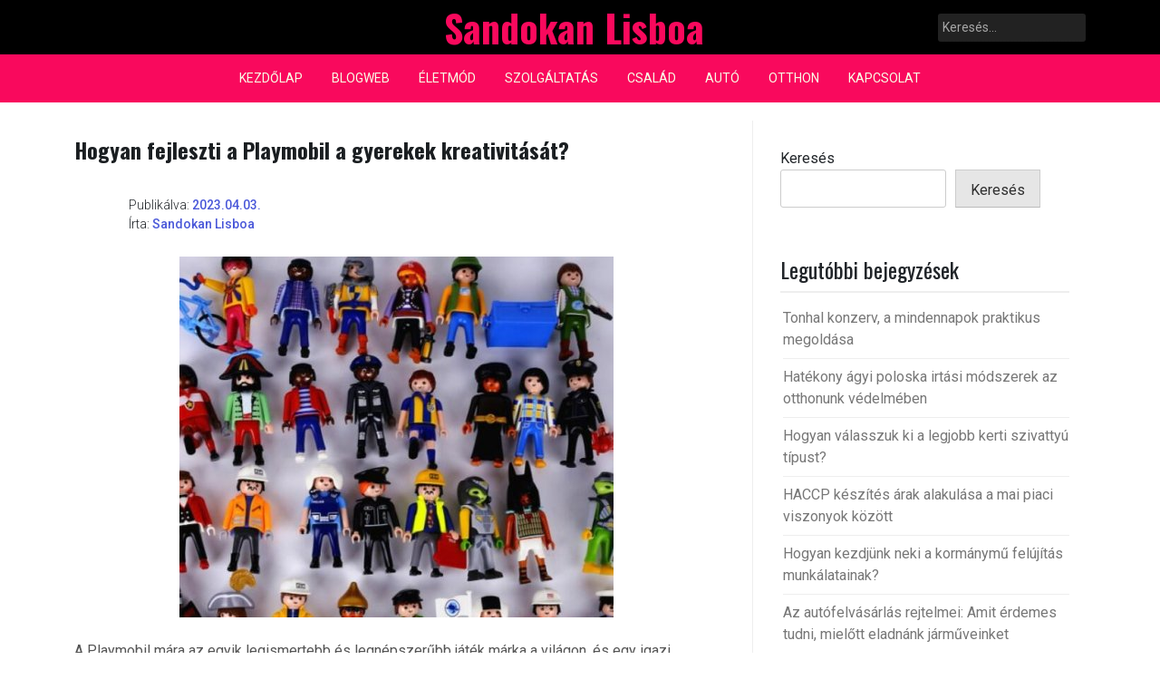

--- FILE ---
content_type: text/html; charset=UTF-8
request_url: https://sandokanlisboa.hu/hogyan-fejleszti-a-playmobil-a-gyerekek-kreativitasat
body_size: 12454
content:
<!doctype html>
<html lang="hu">
<head>
	<meta charset="UTF-8">
	<meta name="viewport" content="width=device-width, initial-scale=1">
	<link rel="profile" href="https://gmpg.org/xfn/11">

	<meta name='robots' content='index, follow, max-image-preview:large, max-snippet:-1, max-video-preview:-1' />

	<!-- This site is optimized with the Yoast SEO plugin v24.9 - https://yoast.com/wordpress/plugins/seo/ -->
	<title>Hogyan fejleszti a Playmobil a gyerekek kreativitását? - Sandokan Lisboa</title>
	<link rel="canonical" href="https://sandokanlisboa.hu/hogyan-fejleszti-a-playmobil-a-gyerekek-kreativitasat" />
	<meta property="og:locale" content="hu_HU" />
	<meta property="og:type" content="article" />
	<meta property="og:title" content="Hogyan fejleszti a Playmobil a gyerekek kreativitását? - Sandokan Lisboa" />
	<meta property="og:description" content="A Playmobil mára az egyik legismertebb és legnépszerűbb játék márka a világon, és egy igazi klasszikusnak számít, amely generációkon keresztül szórakoztatja a gyerekeket. A Playmobil játékok különlegessége, hogy egy egész...." />
	<meta property="og:url" content="https://sandokanlisboa.hu/hogyan-fejleszti-a-playmobil-a-gyerekek-kreativitasat" />
	<meta property="og:site_name" content="Sandokan Lisboa" />
	<meta property="article:published_time" content="2023-04-03T15:04:02+00:00" />
	<meta property="article:modified_time" content="2023-04-03T15:04:04+00:00" />
	<meta property="og:image" content="https://sandokanlisboa.hu/wp-content/uploads/2023/04/hogyan-fejleszti-a-playmobil-a-gyerekek-kreativitasat.jpg" />
	<meta property="og:image:width" content="479" />
	<meta property="og:image:height" content="398" />
	<meta property="og:image:type" content="image/jpeg" />
	<meta name="author" content="Sandokan Lisboa" />
	<meta name="twitter:card" content="summary_large_image" />
	<meta name="twitter:label1" content="Szerző:" />
	<meta name="twitter:data1" content="Sandokan Lisboa" />
	<meta name="twitter:label2" content="Becsült olvasási idő" />
	<meta name="twitter:data2" content="2 perc" />
	<script type="application/ld+json" class="yoast-schema-graph">{"@context":"https://schema.org","@graph":[{"@type":"WebPage","@id":"https://sandokanlisboa.hu/hogyan-fejleszti-a-playmobil-a-gyerekek-kreativitasat","url":"https://sandokanlisboa.hu/hogyan-fejleszti-a-playmobil-a-gyerekek-kreativitasat","name":"Hogyan fejleszti a Playmobil a gyerekek kreativitását? - Sandokan Lisboa","isPartOf":{"@id":"https://sandokanlisboa.hu/#website"},"primaryImageOfPage":{"@id":"https://sandokanlisboa.hu/hogyan-fejleszti-a-playmobil-a-gyerekek-kreativitasat#primaryimage"},"image":{"@id":"https://sandokanlisboa.hu/hogyan-fejleszti-a-playmobil-a-gyerekek-kreativitasat#primaryimage"},"thumbnailUrl":"https://sandokanlisboa.hu/wp-content/uploads/2023/04/hogyan-fejleszti-a-playmobil-a-gyerekek-kreativitasat.jpg","datePublished":"2023-04-03T15:04:02+00:00","dateModified":"2023-04-03T15:04:04+00:00","author":{"@id":"https://sandokanlisboa.hu/#/schema/person/1840693f46fe5728016d4c916d386c48"},"breadcrumb":{"@id":"https://sandokanlisboa.hu/hogyan-fejleszti-a-playmobil-a-gyerekek-kreativitasat#breadcrumb"},"inLanguage":"hu","potentialAction":[{"@type":"ReadAction","target":["https://sandokanlisboa.hu/hogyan-fejleszti-a-playmobil-a-gyerekek-kreativitasat"]}]},{"@type":"ImageObject","inLanguage":"hu","@id":"https://sandokanlisboa.hu/hogyan-fejleszti-a-playmobil-a-gyerekek-kreativitasat#primaryimage","url":"https://sandokanlisboa.hu/wp-content/uploads/2023/04/hogyan-fejleszti-a-playmobil-a-gyerekek-kreativitasat.jpg","contentUrl":"https://sandokanlisboa.hu/wp-content/uploads/2023/04/hogyan-fejleszti-a-playmobil-a-gyerekek-kreativitasat.jpg","width":479,"height":398,"caption":"Hogyan fejleszti a Playmobil a gyerekek kreativitását?"},{"@type":"BreadcrumbList","@id":"https://sandokanlisboa.hu/hogyan-fejleszti-a-playmobil-a-gyerekek-kreativitasat#breadcrumb","itemListElement":[{"@type":"ListItem","position":1,"name":"Kezdőlap","item":"https://sandokanlisboa.hu/"},{"@type":"ListItem","position":2,"name":"Hogyan fejleszti a Playmobil a gyerekek kreativitását?"}]},{"@type":"WebSite","@id":"https://sandokanlisboa.hu/#website","url":"https://sandokanlisboa.hu/","name":"Sandokan Lisboa","description":"Úttörő webes megoldások","potentialAction":[{"@type":"SearchAction","target":{"@type":"EntryPoint","urlTemplate":"https://sandokanlisboa.hu/?s={search_term_string}"},"query-input":{"@type":"PropertyValueSpecification","valueRequired":true,"valueName":"search_term_string"}}],"inLanguage":"hu"},{"@type":"Person","@id":"https://sandokanlisboa.hu/#/schema/person/1840693f46fe5728016d4c916d386c48","name":"Sandokan Lisboa","sameAs":["https://sandokanlisboa.hu"],"url":"https://sandokanlisboa.hu/author/sandokanlisboa"}]}</script>
	<!-- / Yoast SEO plugin. -->


<link rel='dns-prefetch' href='//fonts.googleapis.com' />
<link rel="alternate" type="application/rss+xml" title="Sandokan Lisboa &raquo; hírcsatorna" href="https://sandokanlisboa.hu/feed" />
<link rel="alternate" type="application/rss+xml" title="Sandokan Lisboa &raquo; hozzászólás hírcsatorna" href="https://sandokanlisboa.hu/comments/feed" />
<link rel="alternate" title="oEmbed (JSON)" type="application/json+oembed" href="https://sandokanlisboa.hu/wp-json/oembed/1.0/embed?url=https%3A%2F%2Fsandokanlisboa.hu%2Fhogyan-fejleszti-a-playmobil-a-gyerekek-kreativitasat" />
<link rel="alternate" title="oEmbed (XML)" type="text/xml+oembed" href="https://sandokanlisboa.hu/wp-json/oembed/1.0/embed?url=https%3A%2F%2Fsandokanlisboa.hu%2Fhogyan-fejleszti-a-playmobil-a-gyerekek-kreativitasat&#038;format=xml" />
<style id='wp-img-auto-sizes-contain-inline-css'>
img:is([sizes=auto i],[sizes^="auto," i]){contain-intrinsic-size:3000px 1500px}
/*# sourceURL=wp-img-auto-sizes-contain-inline-css */
</style>
<style id='wp-emoji-styles-inline-css'>

	img.wp-smiley, img.emoji {
		display: inline !important;
		border: none !important;
		box-shadow: none !important;
		height: 1em !important;
		width: 1em !important;
		margin: 0 0.07em !important;
		vertical-align: -0.1em !important;
		background: none !important;
		padding: 0 !important;
	}
/*# sourceURL=wp-emoji-styles-inline-css */
</style>
<style id='wp-block-library-inline-css'>
:root{--wp-block-synced-color:#7a00df;--wp-block-synced-color--rgb:122,0,223;--wp-bound-block-color:var(--wp-block-synced-color);--wp-editor-canvas-background:#ddd;--wp-admin-theme-color:#007cba;--wp-admin-theme-color--rgb:0,124,186;--wp-admin-theme-color-darker-10:#006ba1;--wp-admin-theme-color-darker-10--rgb:0,107,160.5;--wp-admin-theme-color-darker-20:#005a87;--wp-admin-theme-color-darker-20--rgb:0,90,135;--wp-admin-border-width-focus:2px}@media (min-resolution:192dpi){:root{--wp-admin-border-width-focus:1.5px}}.wp-element-button{cursor:pointer}:root .has-very-light-gray-background-color{background-color:#eee}:root .has-very-dark-gray-background-color{background-color:#313131}:root .has-very-light-gray-color{color:#eee}:root .has-very-dark-gray-color{color:#313131}:root .has-vivid-green-cyan-to-vivid-cyan-blue-gradient-background{background:linear-gradient(135deg,#00d084,#0693e3)}:root .has-purple-crush-gradient-background{background:linear-gradient(135deg,#34e2e4,#4721fb 50%,#ab1dfe)}:root .has-hazy-dawn-gradient-background{background:linear-gradient(135deg,#faaca8,#dad0ec)}:root .has-subdued-olive-gradient-background{background:linear-gradient(135deg,#fafae1,#67a671)}:root .has-atomic-cream-gradient-background{background:linear-gradient(135deg,#fdd79a,#004a59)}:root .has-nightshade-gradient-background{background:linear-gradient(135deg,#330968,#31cdcf)}:root .has-midnight-gradient-background{background:linear-gradient(135deg,#020381,#2874fc)}:root{--wp--preset--font-size--normal:16px;--wp--preset--font-size--huge:42px}.has-regular-font-size{font-size:1em}.has-larger-font-size{font-size:2.625em}.has-normal-font-size{font-size:var(--wp--preset--font-size--normal)}.has-huge-font-size{font-size:var(--wp--preset--font-size--huge)}.has-text-align-center{text-align:center}.has-text-align-left{text-align:left}.has-text-align-right{text-align:right}.has-fit-text{white-space:nowrap!important}#end-resizable-editor-section{display:none}.aligncenter{clear:both}.items-justified-left{justify-content:flex-start}.items-justified-center{justify-content:center}.items-justified-right{justify-content:flex-end}.items-justified-space-between{justify-content:space-between}.screen-reader-text{border:0;clip-path:inset(50%);height:1px;margin:-1px;overflow:hidden;padding:0;position:absolute;width:1px;word-wrap:normal!important}.screen-reader-text:focus{background-color:#ddd;clip-path:none;color:#444;display:block;font-size:1em;height:auto;left:5px;line-height:normal;padding:15px 23px 14px;text-decoration:none;top:5px;width:auto;z-index:100000}html :where(.has-border-color){border-style:solid}html :where([style*=border-top-color]){border-top-style:solid}html :where([style*=border-right-color]){border-right-style:solid}html :where([style*=border-bottom-color]){border-bottom-style:solid}html :where([style*=border-left-color]){border-left-style:solid}html :where([style*=border-width]){border-style:solid}html :where([style*=border-top-width]){border-top-style:solid}html :where([style*=border-right-width]){border-right-style:solid}html :where([style*=border-bottom-width]){border-bottom-style:solid}html :where([style*=border-left-width]){border-left-style:solid}html :where(img[class*=wp-image-]){height:auto;max-width:100%}:where(figure){margin:0 0 1em}html :where(.is-position-sticky){--wp-admin--admin-bar--position-offset:var(--wp-admin--admin-bar--height,0px)}@media screen and (max-width:600px){html :where(.is-position-sticky){--wp-admin--admin-bar--position-offset:0px}}

/*# sourceURL=wp-block-library-inline-css */
</style><style id='wp-block-archives-inline-css'>
.wp-block-archives{box-sizing:border-box}.wp-block-archives-dropdown label{display:block}
/*# sourceURL=https://sandokanlisboa.hu/wp-includes/blocks/archives/style.min.css */
</style>
<style id='wp-block-categories-inline-css'>
.wp-block-categories{box-sizing:border-box}.wp-block-categories.alignleft{margin-right:2em}.wp-block-categories.alignright{margin-left:2em}.wp-block-categories.wp-block-categories-dropdown.aligncenter{text-align:center}.wp-block-categories .wp-block-categories__label{display:block;width:100%}
/*# sourceURL=https://sandokanlisboa.hu/wp-includes/blocks/categories/style.min.css */
</style>
<style id='wp-block-heading-inline-css'>
h1:where(.wp-block-heading).has-background,h2:where(.wp-block-heading).has-background,h3:where(.wp-block-heading).has-background,h4:where(.wp-block-heading).has-background,h5:where(.wp-block-heading).has-background,h6:where(.wp-block-heading).has-background{padding:1.25em 2.375em}h1.has-text-align-left[style*=writing-mode]:where([style*=vertical-lr]),h1.has-text-align-right[style*=writing-mode]:where([style*=vertical-rl]),h2.has-text-align-left[style*=writing-mode]:where([style*=vertical-lr]),h2.has-text-align-right[style*=writing-mode]:where([style*=vertical-rl]),h3.has-text-align-left[style*=writing-mode]:where([style*=vertical-lr]),h3.has-text-align-right[style*=writing-mode]:where([style*=vertical-rl]),h4.has-text-align-left[style*=writing-mode]:where([style*=vertical-lr]),h4.has-text-align-right[style*=writing-mode]:where([style*=vertical-rl]),h5.has-text-align-left[style*=writing-mode]:where([style*=vertical-lr]),h5.has-text-align-right[style*=writing-mode]:where([style*=vertical-rl]),h6.has-text-align-left[style*=writing-mode]:where([style*=vertical-lr]),h6.has-text-align-right[style*=writing-mode]:where([style*=vertical-rl]){rotate:180deg}
/*# sourceURL=https://sandokanlisboa.hu/wp-includes/blocks/heading/style.min.css */
</style>
<style id='wp-block-latest-posts-inline-css'>
.wp-block-latest-posts{box-sizing:border-box}.wp-block-latest-posts.alignleft{margin-right:2em}.wp-block-latest-posts.alignright{margin-left:2em}.wp-block-latest-posts.wp-block-latest-posts__list{list-style:none}.wp-block-latest-posts.wp-block-latest-posts__list li{clear:both;overflow-wrap:break-word}.wp-block-latest-posts.is-grid{display:flex;flex-wrap:wrap}.wp-block-latest-posts.is-grid li{margin:0 1.25em 1.25em 0;width:100%}@media (min-width:600px){.wp-block-latest-posts.columns-2 li{width:calc(50% - .625em)}.wp-block-latest-posts.columns-2 li:nth-child(2n){margin-right:0}.wp-block-latest-posts.columns-3 li{width:calc(33.33333% - .83333em)}.wp-block-latest-posts.columns-3 li:nth-child(3n){margin-right:0}.wp-block-latest-posts.columns-4 li{width:calc(25% - .9375em)}.wp-block-latest-posts.columns-4 li:nth-child(4n){margin-right:0}.wp-block-latest-posts.columns-5 li{width:calc(20% - 1em)}.wp-block-latest-posts.columns-5 li:nth-child(5n){margin-right:0}.wp-block-latest-posts.columns-6 li{width:calc(16.66667% - 1.04167em)}.wp-block-latest-posts.columns-6 li:nth-child(6n){margin-right:0}}:root :where(.wp-block-latest-posts.is-grid){padding:0}:root :where(.wp-block-latest-posts.wp-block-latest-posts__list){padding-left:0}.wp-block-latest-posts__post-author,.wp-block-latest-posts__post-date{display:block;font-size:.8125em}.wp-block-latest-posts__post-excerpt,.wp-block-latest-posts__post-full-content{margin-bottom:1em;margin-top:.5em}.wp-block-latest-posts__featured-image a{display:inline-block}.wp-block-latest-posts__featured-image img{height:auto;max-width:100%;width:auto}.wp-block-latest-posts__featured-image.alignleft{float:left;margin-right:1em}.wp-block-latest-posts__featured-image.alignright{float:right;margin-left:1em}.wp-block-latest-posts__featured-image.aligncenter{margin-bottom:1em;text-align:center}
/*# sourceURL=https://sandokanlisboa.hu/wp-includes/blocks/latest-posts/style.min.css */
</style>
<style id='wp-block-list-inline-css'>
ol,ul{box-sizing:border-box}:root :where(.wp-block-list.has-background){padding:1.25em 2.375em}
/*# sourceURL=https://sandokanlisboa.hu/wp-includes/blocks/list/style.min.css */
</style>
<style id='wp-block-search-inline-css'>
.wp-block-search__button{margin-left:10px;word-break:normal}.wp-block-search__button.has-icon{line-height:0}.wp-block-search__button svg{height:1.25em;min-height:24px;min-width:24px;width:1.25em;fill:currentColor;vertical-align:text-bottom}:where(.wp-block-search__button){border:1px solid #ccc;padding:6px 10px}.wp-block-search__inside-wrapper{display:flex;flex:auto;flex-wrap:nowrap;max-width:100%}.wp-block-search__label{width:100%}.wp-block-search.wp-block-search__button-only .wp-block-search__button{box-sizing:border-box;display:flex;flex-shrink:0;justify-content:center;margin-left:0;max-width:100%}.wp-block-search.wp-block-search__button-only .wp-block-search__inside-wrapper{min-width:0!important;transition-property:width}.wp-block-search.wp-block-search__button-only .wp-block-search__input{flex-basis:100%;transition-duration:.3s}.wp-block-search.wp-block-search__button-only.wp-block-search__searchfield-hidden,.wp-block-search.wp-block-search__button-only.wp-block-search__searchfield-hidden .wp-block-search__inside-wrapper{overflow:hidden}.wp-block-search.wp-block-search__button-only.wp-block-search__searchfield-hidden .wp-block-search__input{border-left-width:0!important;border-right-width:0!important;flex-basis:0;flex-grow:0;margin:0;min-width:0!important;padding-left:0!important;padding-right:0!important;width:0!important}:where(.wp-block-search__input){appearance:none;border:1px solid #949494;flex-grow:1;font-family:inherit;font-size:inherit;font-style:inherit;font-weight:inherit;letter-spacing:inherit;line-height:inherit;margin-left:0;margin-right:0;min-width:3rem;padding:8px;text-decoration:unset!important;text-transform:inherit}:where(.wp-block-search__button-inside .wp-block-search__inside-wrapper){background-color:#fff;border:1px solid #949494;box-sizing:border-box;padding:4px}:where(.wp-block-search__button-inside .wp-block-search__inside-wrapper) .wp-block-search__input{border:none;border-radius:0;padding:0 4px}:where(.wp-block-search__button-inside .wp-block-search__inside-wrapper) .wp-block-search__input:focus{outline:none}:where(.wp-block-search__button-inside .wp-block-search__inside-wrapper) :where(.wp-block-search__button){padding:4px 8px}.wp-block-search.aligncenter .wp-block-search__inside-wrapper{margin:auto}.wp-block[data-align=right] .wp-block-search.wp-block-search__button-only .wp-block-search__inside-wrapper{float:right}
/*# sourceURL=https://sandokanlisboa.hu/wp-includes/blocks/search/style.min.css */
</style>
<style id='wp-block-group-inline-css'>
.wp-block-group{box-sizing:border-box}:where(.wp-block-group.wp-block-group-is-layout-constrained){position:relative}
/*# sourceURL=https://sandokanlisboa.hu/wp-includes/blocks/group/style.min.css */
</style>
<style id='global-styles-inline-css'>
:root{--wp--preset--aspect-ratio--square: 1;--wp--preset--aspect-ratio--4-3: 4/3;--wp--preset--aspect-ratio--3-4: 3/4;--wp--preset--aspect-ratio--3-2: 3/2;--wp--preset--aspect-ratio--2-3: 2/3;--wp--preset--aspect-ratio--16-9: 16/9;--wp--preset--aspect-ratio--9-16: 9/16;--wp--preset--color--black: #000000;--wp--preset--color--cyan-bluish-gray: #abb8c3;--wp--preset--color--white: #ffffff;--wp--preset--color--pale-pink: #f78da7;--wp--preset--color--vivid-red: #cf2e2e;--wp--preset--color--luminous-vivid-orange: #ff6900;--wp--preset--color--luminous-vivid-amber: #fcb900;--wp--preset--color--light-green-cyan: #7bdcb5;--wp--preset--color--vivid-green-cyan: #00d084;--wp--preset--color--pale-cyan-blue: #8ed1fc;--wp--preset--color--vivid-cyan-blue: #0693e3;--wp--preset--color--vivid-purple: #9b51e0;--wp--preset--gradient--vivid-cyan-blue-to-vivid-purple: linear-gradient(135deg,rgb(6,147,227) 0%,rgb(155,81,224) 100%);--wp--preset--gradient--light-green-cyan-to-vivid-green-cyan: linear-gradient(135deg,rgb(122,220,180) 0%,rgb(0,208,130) 100%);--wp--preset--gradient--luminous-vivid-amber-to-luminous-vivid-orange: linear-gradient(135deg,rgb(252,185,0) 0%,rgb(255,105,0) 100%);--wp--preset--gradient--luminous-vivid-orange-to-vivid-red: linear-gradient(135deg,rgb(255,105,0) 0%,rgb(207,46,46) 100%);--wp--preset--gradient--very-light-gray-to-cyan-bluish-gray: linear-gradient(135deg,rgb(238,238,238) 0%,rgb(169,184,195) 100%);--wp--preset--gradient--cool-to-warm-spectrum: linear-gradient(135deg,rgb(74,234,220) 0%,rgb(151,120,209) 20%,rgb(207,42,186) 40%,rgb(238,44,130) 60%,rgb(251,105,98) 80%,rgb(254,248,76) 100%);--wp--preset--gradient--blush-light-purple: linear-gradient(135deg,rgb(255,206,236) 0%,rgb(152,150,240) 100%);--wp--preset--gradient--blush-bordeaux: linear-gradient(135deg,rgb(254,205,165) 0%,rgb(254,45,45) 50%,rgb(107,0,62) 100%);--wp--preset--gradient--luminous-dusk: linear-gradient(135deg,rgb(255,203,112) 0%,rgb(199,81,192) 50%,rgb(65,88,208) 100%);--wp--preset--gradient--pale-ocean: linear-gradient(135deg,rgb(255,245,203) 0%,rgb(182,227,212) 50%,rgb(51,167,181) 100%);--wp--preset--gradient--electric-grass: linear-gradient(135deg,rgb(202,248,128) 0%,rgb(113,206,126) 100%);--wp--preset--gradient--midnight: linear-gradient(135deg,rgb(2,3,129) 0%,rgb(40,116,252) 100%);--wp--preset--font-size--small: 13px;--wp--preset--font-size--medium: 20px;--wp--preset--font-size--large: 36px;--wp--preset--font-size--x-large: 42px;--wp--preset--spacing--20: 0.44rem;--wp--preset--spacing--30: 0.67rem;--wp--preset--spacing--40: 1rem;--wp--preset--spacing--50: 1.5rem;--wp--preset--spacing--60: 2.25rem;--wp--preset--spacing--70: 3.38rem;--wp--preset--spacing--80: 5.06rem;--wp--preset--shadow--natural: 6px 6px 9px rgba(0, 0, 0, 0.2);--wp--preset--shadow--deep: 12px 12px 50px rgba(0, 0, 0, 0.4);--wp--preset--shadow--sharp: 6px 6px 0px rgba(0, 0, 0, 0.2);--wp--preset--shadow--outlined: 6px 6px 0px -3px rgb(255, 255, 255), 6px 6px rgb(0, 0, 0);--wp--preset--shadow--crisp: 6px 6px 0px rgb(0, 0, 0);}:where(.is-layout-flex){gap: 0.5em;}:where(.is-layout-grid){gap: 0.5em;}body .is-layout-flex{display: flex;}.is-layout-flex{flex-wrap: wrap;align-items: center;}.is-layout-flex > :is(*, div){margin: 0;}body .is-layout-grid{display: grid;}.is-layout-grid > :is(*, div){margin: 0;}:where(.wp-block-columns.is-layout-flex){gap: 2em;}:where(.wp-block-columns.is-layout-grid){gap: 2em;}:where(.wp-block-post-template.is-layout-flex){gap: 1.25em;}:where(.wp-block-post-template.is-layout-grid){gap: 1.25em;}.has-black-color{color: var(--wp--preset--color--black) !important;}.has-cyan-bluish-gray-color{color: var(--wp--preset--color--cyan-bluish-gray) !important;}.has-white-color{color: var(--wp--preset--color--white) !important;}.has-pale-pink-color{color: var(--wp--preset--color--pale-pink) !important;}.has-vivid-red-color{color: var(--wp--preset--color--vivid-red) !important;}.has-luminous-vivid-orange-color{color: var(--wp--preset--color--luminous-vivid-orange) !important;}.has-luminous-vivid-amber-color{color: var(--wp--preset--color--luminous-vivid-amber) !important;}.has-light-green-cyan-color{color: var(--wp--preset--color--light-green-cyan) !important;}.has-vivid-green-cyan-color{color: var(--wp--preset--color--vivid-green-cyan) !important;}.has-pale-cyan-blue-color{color: var(--wp--preset--color--pale-cyan-blue) !important;}.has-vivid-cyan-blue-color{color: var(--wp--preset--color--vivid-cyan-blue) !important;}.has-vivid-purple-color{color: var(--wp--preset--color--vivid-purple) !important;}.has-black-background-color{background-color: var(--wp--preset--color--black) !important;}.has-cyan-bluish-gray-background-color{background-color: var(--wp--preset--color--cyan-bluish-gray) !important;}.has-white-background-color{background-color: var(--wp--preset--color--white) !important;}.has-pale-pink-background-color{background-color: var(--wp--preset--color--pale-pink) !important;}.has-vivid-red-background-color{background-color: var(--wp--preset--color--vivid-red) !important;}.has-luminous-vivid-orange-background-color{background-color: var(--wp--preset--color--luminous-vivid-orange) !important;}.has-luminous-vivid-amber-background-color{background-color: var(--wp--preset--color--luminous-vivid-amber) !important;}.has-light-green-cyan-background-color{background-color: var(--wp--preset--color--light-green-cyan) !important;}.has-vivid-green-cyan-background-color{background-color: var(--wp--preset--color--vivid-green-cyan) !important;}.has-pale-cyan-blue-background-color{background-color: var(--wp--preset--color--pale-cyan-blue) !important;}.has-vivid-cyan-blue-background-color{background-color: var(--wp--preset--color--vivid-cyan-blue) !important;}.has-vivid-purple-background-color{background-color: var(--wp--preset--color--vivid-purple) !important;}.has-black-border-color{border-color: var(--wp--preset--color--black) !important;}.has-cyan-bluish-gray-border-color{border-color: var(--wp--preset--color--cyan-bluish-gray) !important;}.has-white-border-color{border-color: var(--wp--preset--color--white) !important;}.has-pale-pink-border-color{border-color: var(--wp--preset--color--pale-pink) !important;}.has-vivid-red-border-color{border-color: var(--wp--preset--color--vivid-red) !important;}.has-luminous-vivid-orange-border-color{border-color: var(--wp--preset--color--luminous-vivid-orange) !important;}.has-luminous-vivid-amber-border-color{border-color: var(--wp--preset--color--luminous-vivid-amber) !important;}.has-light-green-cyan-border-color{border-color: var(--wp--preset--color--light-green-cyan) !important;}.has-vivid-green-cyan-border-color{border-color: var(--wp--preset--color--vivid-green-cyan) !important;}.has-pale-cyan-blue-border-color{border-color: var(--wp--preset--color--pale-cyan-blue) !important;}.has-vivid-cyan-blue-border-color{border-color: var(--wp--preset--color--vivid-cyan-blue) !important;}.has-vivid-purple-border-color{border-color: var(--wp--preset--color--vivid-purple) !important;}.has-vivid-cyan-blue-to-vivid-purple-gradient-background{background: var(--wp--preset--gradient--vivid-cyan-blue-to-vivid-purple) !important;}.has-light-green-cyan-to-vivid-green-cyan-gradient-background{background: var(--wp--preset--gradient--light-green-cyan-to-vivid-green-cyan) !important;}.has-luminous-vivid-amber-to-luminous-vivid-orange-gradient-background{background: var(--wp--preset--gradient--luminous-vivid-amber-to-luminous-vivid-orange) !important;}.has-luminous-vivid-orange-to-vivid-red-gradient-background{background: var(--wp--preset--gradient--luminous-vivid-orange-to-vivid-red) !important;}.has-very-light-gray-to-cyan-bluish-gray-gradient-background{background: var(--wp--preset--gradient--very-light-gray-to-cyan-bluish-gray) !important;}.has-cool-to-warm-spectrum-gradient-background{background: var(--wp--preset--gradient--cool-to-warm-spectrum) !important;}.has-blush-light-purple-gradient-background{background: var(--wp--preset--gradient--blush-light-purple) !important;}.has-blush-bordeaux-gradient-background{background: var(--wp--preset--gradient--blush-bordeaux) !important;}.has-luminous-dusk-gradient-background{background: var(--wp--preset--gradient--luminous-dusk) !important;}.has-pale-ocean-gradient-background{background: var(--wp--preset--gradient--pale-ocean) !important;}.has-electric-grass-gradient-background{background: var(--wp--preset--gradient--electric-grass) !important;}.has-midnight-gradient-background{background: var(--wp--preset--gradient--midnight) !important;}.has-small-font-size{font-size: var(--wp--preset--font-size--small) !important;}.has-medium-font-size{font-size: var(--wp--preset--font-size--medium) !important;}.has-large-font-size{font-size: var(--wp--preset--font-size--large) !important;}.has-x-large-font-size{font-size: var(--wp--preset--font-size--x-large) !important;}
/*# sourceURL=global-styles-inline-css */
</style>

<style id='classic-theme-styles-inline-css'>
/*! This file is auto-generated */
.wp-block-button__link{color:#fff;background-color:#32373c;border-radius:9999px;box-shadow:none;text-decoration:none;padding:calc(.667em + 2px) calc(1.333em + 2px);font-size:1.125em}.wp-block-file__button{background:#32373c;color:#fff;text-decoration:none}
/*# sourceURL=/wp-includes/css/classic-themes.min.css */
</style>
<link rel='stylesheet' id='chld_thm_cfg_parent-css' href='https://sandokanlisboa.hu/wp-content/themes/pixanews/style.css?ver=6.9' media='all' />
<link rel='stylesheet' id='pixanews-style-css' href='https://sandokanlisboa.hu/wp-content/themes/pixanews-child/style.css?ver=1.0.2.2' media='all' />
<link rel='stylesheet' id='bootstrap-css' href='https://sandokanlisboa.hu/wp-content/themes/pixanews/lib/bootstrap/bootstrap.min.css?ver=6.9' media='all' />
<link rel='stylesheet' id='fontawesome-css' href='https://sandokanlisboa.hu/wp-content/themes/pixanews/lib/font-awesome/css/all.min.css?ver=6.9' media='all' />
<link rel='stylesheet' id='acme-ticker-css-css' href='https://sandokanlisboa.hu/wp-content/themes/pixanews/lib/acmeticker/css/style.min.css?ver=6.9' media='all' />
<link rel='stylesheet' id='owl-carousel-css-css' href='https://sandokanlisboa.hu/wp-content/themes/pixanews/lib/owl-carousel/dist/assets/owl.carousel.min.css?ver=6.9' media='all' />
<link rel='stylesheet' id='owl-carousel-theme-css-css' href='https://sandokanlisboa.hu/wp-content/themes/pixanews/lib/owl-carousel/dist/assets/owl.theme.default.min.css?ver=6.9' media='all' />
<link rel='stylesheet' id='sidr-dark-css-css' href='https://sandokanlisboa.hu/wp-content/themes/pixanews/lib/sidr/stylesheets/jquery.sidr.dark.min.css?ver=6.9' media='all' />
<link rel='stylesheet' id='pixanews-primary-font-css' href='//fonts.googleapis.com/css2?family=Roboto%3Awght%40100%3B200%3B300%3B400%3B500%3B600%3B700%3B900&#038;display=swap&#038;ver=6.9' media='all' />
<link rel='stylesheet' id='pixanews-secondary-font-css' href='//fonts.googleapis.com/css2?family=Oswald%3Awght%40300%3B400%3B500%3B600%3B700&#038;display=swap&#038;ver=6.9' media='all' />
<link rel='stylesheet' id='pixanews-core-css' href='https://sandokanlisboa.hu/wp-content/themes/pixanews/design-files/core/core.css?ver=6.9' media='all' />
<link rel='stylesheet' id='pixanews-header-css' href='https://sandokanlisboa.hu/wp-content/themes/pixanews/design-files/header/style2/header.css?ver=6.9' media='all' />
<link rel='stylesheet' id='pixanews-blog-style1-css' href='https://sandokanlisboa.hu/wp-content/themes/pixanews/design-files/blog-style/blog-style1.css?ver=6.9' media='all' />
<link rel='stylesheet' id='pixanews-single-css' href='https://sandokanlisboa.hu/wp-content/themes/pixanews/design-files/single/single.css?ver=6.9' media='all' />
<link rel='stylesheet' id='pixanews-sidebar-css' href='https://sandokanlisboa.hu/wp-content/themes/pixanews/design-files/sidebar/sidebar.css?ver=6.9' media='all' />
<link rel='stylesheet' id='pixanews-footer-css' href='https://sandokanlisboa.hu/wp-content/themes/pixanews/design-files/footer/footer.css?ver=6.9' media='all' />
<link rel='stylesheet' id='pixanews-featured-modules-css' href='https://sandokanlisboa.hu/wp-content/themes/pixanews/design-files/featured-modules/featured-modules.css?ver=6.9' media='all' />
<link rel='stylesheet' id='wp-block-paragraph-css' href='https://sandokanlisboa.hu/wp-includes/blocks/paragraph/style.min.css?ver=6.9' media='all' />
<script src="https://sandokanlisboa.hu/wp-includes/js/jquery/jquery.min.js?ver=3.7.1" id="jquery-core-js"></script>
<script src="https://sandokanlisboa.hu/wp-includes/js/jquery/jquery-migrate.min.js?ver=3.4.1" id="jquery-migrate-js"></script>
<link rel="https://api.w.org/" href="https://sandokanlisboa.hu/wp-json/" /><link rel="alternate" title="JSON" type="application/json" href="https://sandokanlisboa.hu/wp-json/wp/v2/posts/49" /><link rel="EditURI" type="application/rsd+xml" title="RSD" href="https://sandokanlisboa.hu/xmlrpc.php?rsd" />
<meta name="generator" content="WordPress 6.9" />
<link rel='shortlink' href='https://sandokanlisboa.hu/?p=49' />
 <style>
 	:root {
		 --pixanews-primary: #f9095d;
		 --pixanews-primary-text: #f9ffe7;
		 --pixanews-background-main: #ffffff;
		 --pixanews-background-darker: #eeeeee;
		 
		 --pixanews-secondary: #4a58d9;
		 --pixanews-secondary-text: #FFFFFF;
		 --pixanews-secondary-dark: #5241c1;
		 
		 --pixanews-text-dark: #111;
		 --pixanews-text: #555;
		 --pixanews-text-light: #777;
		 
		 --pixanews-header-background: #000000;
		 --pixanews-header-text: #FFFFFF;
		 --pixanews-header-lighter: #222222;
		 --pixanews-top-bar-text: #777777;
		 
		 --pixanews-mobile-header-background: #000000;
		 --pixanews-mobile-header-text: #222222;
	 }
 </style>
 <style>
	 #masthead #site-branding .custom-logo {
		 max-height: 90px !important;
	 }
 </style>
		<style type="text/css">
							#primary h1, #primary h1 a { font-size: 24px !important; }
							#primary h2, #primary h2 a { font-size: 24px !important; }
							#primary h3, #primary h3 a { font-size: 24px !important; }
							#primary h4, #primary h4 a { font-size: 24px !important; }
							#primary h5, #primary h5 a { font-size: 24px !important; }
							#primary h6, #primary h6 a { font-size: 24px !important; }
					</style>
				<style type="text/css">
			#primary p, p a { font-size: 16px !important; }
		</style>
			<style type="text/css">
			#site-branding .site-title a {
			color: #ffffff;
		}
		</style>
	</head>

<body class="wp-singular post-template-default single single-post postid-49 single-format-standard wp-theme-pixanews wp-child-theme-pixanews-child">
<div id="page" class="site">
	<a class="skip-link screen-reader-text" href="#primary">Skip to content</a>
	
				<header id="masthead" class="site-header style2 d-none d-sm-none d-md-block">
				<div>
										<div id="middle-bar">
	<div class="container">
		<div class="row">
			<div class="social-menu-wrapper col">
							</div>
			
			<div id="site-branding" class="col">
									<div class="site-title h1"><a href="https://sandokanlisboa.hu/" rel="home">Sandokan Lisboa</a></div>
			</div><!-- .site-branding -->
			
			<div id="top-search" class="col">
				<form role="search" method="get" class="search-form" action="https://sandokanlisboa.hu/">
				<label>
					<span class="screen-reader-text">Keresés:</span>
					<input type="search" class="search-field" placeholder="Keresés&hellip;" value="" name="s" />
				</label>
				<input type="submit" class="search-submit" value="Keresés" />
			</form>	
			</div>
		</div>
	</div>
</div>	
					<div id="bottom-bar">
	<nav id="site-navigation" class="main-navigation">
		<div class="container">
			<div class="menu-fomenu-container"><ul id="primary-menu" class="menu"><li id="menu-item-6" class="menu-item menu-item-type-custom menu-item-object-custom menu-item-home current-post-parent menu-item-6"><a href="https://sandokanlisboa.hu">Kezdőlap</a></li>
<li id="menu-item-38" class="menu-item menu-item-type-custom menu-item-object-custom menu-item-38"><a href="/blogweb">Blogweb</a></li>
<li id="menu-item-25" class="menu-item menu-item-type-taxonomy menu-item-object-category menu-item-25"><a href="https://sandokanlisboa.hu/category/eletmod">Életmód</a></li>
<li id="menu-item-26" class="menu-item menu-item-type-taxonomy menu-item-object-category menu-item-26"><a href="https://sandokanlisboa.hu/category/szolgaltatas">Szolgáltatás</a></li>
<li id="menu-item-27" class="menu-item menu-item-type-taxonomy menu-item-object-category current-post-ancestor current-menu-parent current-post-parent menu-item-27"><a href="https://sandokanlisboa.hu/category/csalad">Család</a></li>
<li id="menu-item-45" class="menu-item menu-item-type-taxonomy menu-item-object-category menu-item-45"><a href="https://sandokanlisboa.hu/category/auto">Autó</a></li>
<li id="menu-item-150" class="menu-item menu-item-type-taxonomy menu-item-object-category menu-item-150"><a href="https://sandokanlisboa.hu/category/otthon">Otthon</a></li>
<li id="menu-item-16" class="menu-item menu-item-type-post_type menu-item-object-page menu-item-16"><a href="https://sandokanlisboa.hu/kapcsolat">Kapcsolat</a></li>
</ul></div>		</div>
	</nav><!-- #site-navigation -->
</div>				</div>		
			</header><!-- #masthead -->
			
	 
	<header id="masthead-mobile" class="d-flex d-sm-flex d-md-none">
		<a href="#sidr" id="sidr-toggle" class="toggle-menu-hamburger"><i class="fa fa-bars"></i></a>
		<div id="site-branding-mobile">
			<div class="site-title h1"><a href="https://sandokanlisboa.hu/" rel="home">Sandokan Lisboa</a></div>
	</div><!-- .site-branding -->		<a href="#search-drop" class="search-toggle"><i class="fa fa-search"></i></a>
	</header>	

	<div class="container">
		<div class="row">
	<main id="primary" class="site-main col-md-8">

		<article id="post-49" class="single-style2 post-49 post type-post status-publish format-standard has-post-thumbnail hentry category-csalad">

	<header class="entry-header">
		<h1 class="entry-title">Hogyan fejleszti a Playmobil a gyerekek kreativitását?</h1>	
			<div class="entry-meta">
					 <div class="entry-meta-style2 row">
		 <div class="col author-avatar">
			 		 </div>
		 <div class="col">
			 <span class="posted-on">Publikálva: <a href="https://sandokanlisboa.hu/hogyan-fejleszti-a-playmobil-a-gyerekek-kreativitasat" rel="bookmark"><time class="entry-date published" datetime="2023-04-03T15:04:02+00:00">2023.04.03.</time><time class="updated" datetime="2023-04-03T15:04:04+00:00">2023.04.03.</time></a></span><span class="byline"> Írta: <span class="author vcard"><a class="url fn n" href="https://sandokanlisboa.hu/author/sandokanlisboa">Sandokan Lisboa</a></span></span>		 </div>
	 </div>
	 
	 			</div><!-- .entry-meta -->
	</header><!-- .entry-header -->

	
			<div class="post-thumbnail">
				<img width="479" height="398" src="https://sandokanlisboa.hu/wp-content/uploads/2023/04/hogyan-fejleszti-a-playmobil-a-gyerekek-kreativitasat.jpg" class="attachment-post-thumbnail size-post-thumbnail wp-post-image" alt="Hogyan fejleszti a Playmobil a gyerekek kreativitását?" decoding="async" fetchpriority="high" srcset="https://sandokanlisboa.hu/wp-content/uploads/2023/04/hogyan-fejleszti-a-playmobil-a-gyerekek-kreativitasat.jpg 479w, https://sandokanlisboa.hu/wp-content/uploads/2023/04/hogyan-fejleszti-a-playmobil-a-gyerekek-kreativitasat-300x249.jpg 300w" sizes="(max-width: 479px) 100vw, 479px" />			</div><!-- .post-thumbnail -->

		
	<div class="entry-content clearfix">
		
<p>A Playmobil mára az egyik legismertebb és legnépszerűbb játék márka a világon, és egy igazi klasszikusnak számít, amely generációkon keresztül szórakoztatja a gyerekeket. A Playmobil játékok különlegessége, hogy egy egész világot tudnak megalkotni, ahol a gyermekek kedvükre építhetnek, játszhatnak és alkothatnak.</p>



<p>A Playmobil webáruház tömkelegeiben elérhetőek a különböző játékok, melyek mindegyike nagy fantázia és kreativitás használatra neveli a gyerekeket. Az egyik legnépszerűbb típus a puzzle, amelyekben a gyermekek a Playmobil világ különböző jeleneteit állíthatják össze. Az ilyen típusú játékok nem csak szórakoztatóak, de a finom motorikus képességek és a problémamegoldó készségek fejlesztését is segítik.</p>



<p>Persze nemcsak a kirakók alkalmasak arra, hogy fejlesszék a gyerekek kreativitását, a játékot készítő tervezők rengeteg figyelmet fordítanak a részletek kidolgozottságára. A játékokban szereplő figurák, járművek és épületek valósághűek és részletesek, így a gyerekeknek lehetőségük van elképzelni, hogy valóban részt vesznek az adott szituációban vagy helyszínen.</p>



<p>A Playmobil játékokkal játszva a gyerekeknek lehetőségük van arra is, hogy kitalálják saját történeteiket, vagy saját környezetet hozzanak létre. A <a href="https://morzsajatekbolt.hu/playmobil">Morzsa Játékbolt</a> Playmobil játékok számos kiegészítőt kínálnak, például ruhákat, kiegészítőket, állatokat, és épületeket, amelyek segítségével a gyerekek saját világukat képzelhetik el vagy tervezhetik meg.</p>



<p>A Playmobil játékok olyan világot teremtenek, amelyben a gyermekek fantáziája szabadon szárnyalhat. Az egyedülálló építőelemek és a különböző játékok egyaránt lehetőséget nyújtanak a gyermekeknek, hogy saját kreatív ötleteiket megvalósítsák. A Playmobil játékokkal játszva a család minden tagja órákra lefoglalhatja magát, és közben fejlesztheti a képességeit is.</p>



<p>Valójában ezek a játékok nem csak a gyermekeket szórakoztatják, hanem az egész családot is együttműködésre ösztönzik. A Playmobil family játékai például lehetőséget nyújtanak a szülőknek és a gyerekeknek, hogy együtt játszanak, építsenek és alkossanak. A játékok nem csak a kreativitást fejlesztik, de az együtt töltött idő a <a href="https://www.kukukk.hu/babaruha">családon belüli</a> köteléket is erősíti.</p>
	</div><!-- .entry-content -->

	<footer class="entry-footer clearfix">
		<span class="cat-links">Posted Under <a href="https://sandokanlisboa.hu/category/csalad" rel="category tag">Család</a></span>	</footer><!-- .entry-footer -->
		
	
	<nav class="navigation post-navigation" aria-label="Bejegyzések">
		<h2 class="screen-reader-text">Bejegyzés navigáció</h2>
		<div class="nav-links"><div class="nav-previous"><a href="https://sandokanlisboa.hu/a-megfelelo-anyagu-pelenka-kivalasztasanak-szerepe" rel="prev"><i class="fa fa-arrow-alt-circle-left"></i><span class="nav-title">A megfelelő anyagú pelenka kiválasztásának szerepe</span></a></div><div class="nav-next"><a href="https://sandokanlisboa.hu/autoberles-1-0-hogyan-valasszuk-ki-a-legjobb-autoberlo-ceget" rel="next"><span class="nav-title">Autóbérlés 1.0: Hogyan válasszuk ki a legjobb autóbérlő céget?</span><i class="fa fa-arrow-alt-circle-right"></i></a></div></div>
	</nav>		
		
</article><!-- #post-49 -->
	</main><!-- #main --> 


<aside id="secondary" class="widget-area col-md-4">
	<section id="block-2" class="widget widget_block widget_search"><form role="search" method="get" action="https://sandokanlisboa.hu/" class="wp-block-search__button-outside wp-block-search__text-button wp-block-search"    ><label class="wp-block-search__label" for="wp-block-search__input-1" >Keresés</label><div class="wp-block-search__inside-wrapper" ><input class="wp-block-search__input" id="wp-block-search__input-1" placeholder="" value="" type="search" name="s" required /><button aria-label="Keresés" class="wp-block-search__button wp-element-button" type="submit" >Keresés</button></div></form></section><section id="block-3" class="widget widget_block">
<div class="wp-block-group"><div class="wp-block-group__inner-container is-layout-flow wp-block-group-is-layout-flow">
<h2 class="wp-block-heading">Legutóbbi bejegyzések</h2>


<ul class="wp-block-latest-posts__list wp-block-latest-posts"><li><a class="wp-block-latest-posts__post-title" href="https://sandokanlisboa.hu/tonhal-konzerv-a-mindennapok-praktikus-megoldasa">Tonhal konzerv, a mindennapok praktikus megoldása</a></li>
<li><a class="wp-block-latest-posts__post-title" href="https://sandokanlisboa.hu/hatekony-agyi-poloska-irtasi-modszerek-az-otthonunk-vedelmeben">Hatékony ágyi poloska irtási módszerek az otthonunk védelmében</a></li>
<li><a class="wp-block-latest-posts__post-title" href="https://sandokanlisboa.hu/hogyan-valasszuk-ki-a-legjobb-kerti-szivattyu-tipust">Hogyan válasszuk ki a legjobb kerti szivattyú típust?</a></li>
<li><a class="wp-block-latest-posts__post-title" href="https://sandokanlisboa.hu/haccp-keszites-arak-alakulasa-a-mai-piaci-viszonyok-kozott">HACCP készítés árak alakulása a mai piaci viszonyok között</a></li>
<li><a class="wp-block-latest-posts__post-title" href="https://sandokanlisboa.hu/hogyan-kezdjunk-neki-a-kormanymu-felujitas-munkalatainak">Hogyan kezdjünk neki a kormánymű felújítás munkálatainak?</a></li>
<li><a class="wp-block-latest-posts__post-title" href="https://sandokanlisboa.hu/az-autofelvasarlas-rejtelmei-amit-erdemes-tudni-mielott-eladnank-jarmuveinket">Az autófelvásárlás rejtelmei: Amit érdemes tudni, mielőtt eladnánk járműveinket</a></li>
<li><a class="wp-block-latest-posts__post-title" href="https://sandokanlisboa.hu/az-infratrainer-mint-a-jovo-edzesformaja">Az Infratrainer, mint a jövő edzésformája</a></li>
<li><a class="wp-block-latest-posts__post-title" href="https://sandokanlisboa.hu/kimeletes-darazsirtas-a-lakokornyezetunkben">Kíméletes darázsirtás a lakókörnyezetünkben</a></li>
<li><a class="wp-block-latest-posts__post-title" href="https://sandokanlisboa.hu/milyen-tenyezok-befolyasoljak-a-ledfal-ar-piaci-alakulasat">Milyen tényezők befolyásolják a ledfal ár piaci alakulását?</a></li>
<li><a class="wp-block-latest-posts__post-title" href="https://sandokanlisboa.hu/lakossagi-koltoztetes-a-komfort-biztositasaval">Lakossági költöztetés a komfort biztosításával</a></li>
<li><a class="wp-block-latest-posts__post-title" href="https://sandokanlisboa.hu/miert-nepszeru-a-noi-polo-minden-korosztalyban">Miért népszerű a női póló minden korosztályban?</a></li>
<li><a class="wp-block-latest-posts__post-title" href="https://sandokanlisboa.hu/miert-elengedhetetlen-az-arckezeles-a-bor-egeszsegenek-megorzesehez">Miért elengedhetetlen az arckezelés a bőr egészségének megőrzéséhez?</a></li>
</ul></div></div>
</section><section id="block-5" class="widget widget_block">
<div class="wp-block-group"><div class="wp-block-group__inner-container is-layout-flow wp-block-group-is-layout-flow">
<h2 class="wp-block-heading">Archívum</h2>


<ul class="wp-block-archives-list wp-block-archives">	<li><a href='https://sandokanlisboa.hu/2026/01'>2026. január</a></li>
	<li><a href='https://sandokanlisboa.hu/2025/09'>2025. szeptember</a></li>
	<li><a href='https://sandokanlisboa.hu/2025/08'>2025. augusztus</a></li>
	<li><a href='https://sandokanlisboa.hu/2025/07'>2025. július</a></li>
	<li><a href='https://sandokanlisboa.hu/2025/06'>2025. június</a></li>
	<li><a href='https://sandokanlisboa.hu/2025/05'>2025. május</a></li>
	<li><a href='https://sandokanlisboa.hu/2025/03'>2025. március</a></li>
	<li><a href='https://sandokanlisboa.hu/2025/02'>2025. február</a></li>
	<li><a href='https://sandokanlisboa.hu/2025/01'>2025. január</a></li>
	<li><a href='https://sandokanlisboa.hu/2024/12'>2024. december</a></li>
	<li><a href='https://sandokanlisboa.hu/2024/11'>2024. november</a></li>
	<li><a href='https://sandokanlisboa.hu/2024/10'>2024. október</a></li>
	<li><a href='https://sandokanlisboa.hu/2024/09'>2024. szeptember</a></li>
	<li><a href='https://sandokanlisboa.hu/2024/08'>2024. augusztus</a></li>
	<li><a href='https://sandokanlisboa.hu/2024/07'>2024. július</a></li>
	<li><a href='https://sandokanlisboa.hu/2024/06'>2024. június</a></li>
	<li><a href='https://sandokanlisboa.hu/2024/02'>2024. február</a></li>
	<li><a href='https://sandokanlisboa.hu/2024/01'>2024. január</a></li>
	<li><a href='https://sandokanlisboa.hu/2023/12'>2023. december</a></li>
	<li><a href='https://sandokanlisboa.hu/2023/11'>2023. november</a></li>
	<li><a href='https://sandokanlisboa.hu/2023/09'>2023. szeptember</a></li>
	<li><a href='https://sandokanlisboa.hu/2023/07'>2023. július</a></li>
	<li><a href='https://sandokanlisboa.hu/2023/06'>2023. június</a></li>
	<li><a href='https://sandokanlisboa.hu/2023/05'>2023. május</a></li>
	<li><a href='https://sandokanlisboa.hu/2023/04'>2023. április</a></li>
	<li><a href='https://sandokanlisboa.hu/2023/02'>2023. február</a></li>
	<li><a href='https://sandokanlisboa.hu/2023/01'>2023. január</a></li>
	<li><a href='https://sandokanlisboa.hu/2022/11'>2022. november</a></li>
	<li><a href='https://sandokanlisboa.hu/2022/06'>2022. június</a></li>
	<li><a href='https://sandokanlisboa.hu/2022/05'>2022. május</a></li>
	<li><a href='https://sandokanlisboa.hu/2022/01'>2022. január</a></li>
</ul>


<ul class="wp-block-list">
<li><a href="/blogweb">Blogweb</a></li>
</ul>
</div></div>
</section><section id="block-6" class="widget widget_block">
<div class="wp-block-group"><div class="wp-block-group__inner-container is-layout-flow wp-block-group-is-layout-flow">
<h2 class="wp-block-heading">Kategóriák</h2>


<ul class="wp-block-categories-list wp-block-categories">	<li class="cat-item cat-item-7"><a href="https://sandokanlisboa.hu/category/auto">Autó</a>
</li>
	<li class="cat-item cat-item-6"><a href="https://sandokanlisboa.hu/category/csalad">Család</a>
</li>
	<li class="cat-item cat-item-3"><a href="https://sandokanlisboa.hu/category/eletmod">Életmód</a>
</li>
	<li class="cat-item cat-item-8"><a href="https://sandokanlisboa.hu/category/otthon">Otthon</a>
</li>
	<li class="cat-item cat-item-5"><a href="https://sandokanlisboa.hu/category/szolgaltatas">Szolgáltatás</a>
</li>
	<li class="cat-item cat-item-1"><a href="https://sandokanlisboa.hu/category/uncategorized">Uncategorized</a>
</li>
</ul></div></div>
</section></aside><!-- #secondary -->
	</div><!--#.row-->
	</div><!--.container-->	<footer id="footer-widgets">
	<div class="container">
		<div class="row">
											</div>
	</div>
</footer>	<footer id="colophon" class="site-footer">
	<div class="site-info">
		©  Sandokan Lisboa 2026		<span class="sep"> | Minden jog fenntartva</span>
				</div><!-- .site-info -->
</footer><!-- #colophon -->	</div><!-- #page -->

<div id="sidr">
	<button class="go-to-bottom"><i class="fa fa-down"></i></button>
	<button id="close-menu" class="toggle-menu-link"><i class="fa fa-times"></i></button>
	<form role="search" method="get" class="search-form" action="https://sandokanlisboa.hu/">
				<label>
					<span class="screen-reader-text">Keresés:</span>
					<input type="search" class="search-field" placeholder="Keresés&hellip;" value="" name="s" />
				</label>
				<input type="submit" class="search-submit" value="Keresés" />
			</form>		<div class="sidr-menu-wrapper">
		<div id="mobile-menu-sidr" class="menu"><ul>
<li class="page_item page-item-14"><a href="https://sandokanlisboa.hu/kapcsolat">Kapcsolat</a></li>
</ul></div>
	</div>
	<button class="go-to-top"><i class="fa fa-up"></i></button>
	
</div><script type="speculationrules">
{"prefetch":[{"source":"document","where":{"and":[{"href_matches":"/*"},{"not":{"href_matches":["/wp-*.php","/wp-admin/*","/wp-content/uploads/*","/wp-content/*","/wp-content/plugins/*","/wp-content/themes/pixanews-child/*","/wp-content/themes/pixanews/*","/*\\?(.+)"]}},{"not":{"selector_matches":"a[rel~=\"nofollow\"]"}},{"not":{"selector_matches":".no-prefetch, .no-prefetch a"}}]},"eagerness":"conservative"}]}
</script>
<script src="https://sandokanlisboa.hu/wp-content/themes/pixanews/js/navigation.js?ver=1.0.2.2" id="pixanews-navigation-js"></script>
<script src="https://sandokanlisboa.hu/wp-content/themes/pixanews/lib/acmeticker/js/acmeticker.min.js?ver=6.9" id="acme-ticker-js"></script>
<script src="https://sandokanlisboa.hu/wp-content/themes/pixanews/lib/owl-carousel/dist/owl.carousel.js?ver=2.3.4" id="owl-carousel-js"></script>
<script src="https://sandokanlisboa.hu/wp-content/themes/pixanews/lib/sidr/jquery.sidr.min.js?ver=2.2.1" id="sidr-js"></script>
<script src="https://sandokanlisboa.hu/wp-content/themes/pixanews/js/theme.js?ver=1.0.2.2" id="pixanews-theme-js-js"></script>
<script id="wp-emoji-settings" type="application/json">
{"baseUrl":"https://s.w.org/images/core/emoji/17.0.2/72x72/","ext":".png","svgUrl":"https://s.w.org/images/core/emoji/17.0.2/svg/","svgExt":".svg","source":{"concatemoji":"https://sandokanlisboa.hu/wp-includes/js/wp-emoji-release.min.js?ver=6.9"}}
</script>
<script type="module">
/*! This file is auto-generated */
const a=JSON.parse(document.getElementById("wp-emoji-settings").textContent),o=(window._wpemojiSettings=a,"wpEmojiSettingsSupports"),s=["flag","emoji"];function i(e){try{var t={supportTests:e,timestamp:(new Date).valueOf()};sessionStorage.setItem(o,JSON.stringify(t))}catch(e){}}function c(e,t,n){e.clearRect(0,0,e.canvas.width,e.canvas.height),e.fillText(t,0,0);t=new Uint32Array(e.getImageData(0,0,e.canvas.width,e.canvas.height).data);e.clearRect(0,0,e.canvas.width,e.canvas.height),e.fillText(n,0,0);const a=new Uint32Array(e.getImageData(0,0,e.canvas.width,e.canvas.height).data);return t.every((e,t)=>e===a[t])}function p(e,t){e.clearRect(0,0,e.canvas.width,e.canvas.height),e.fillText(t,0,0);var n=e.getImageData(16,16,1,1);for(let e=0;e<n.data.length;e++)if(0!==n.data[e])return!1;return!0}function u(e,t,n,a){switch(t){case"flag":return n(e,"\ud83c\udff3\ufe0f\u200d\u26a7\ufe0f","\ud83c\udff3\ufe0f\u200b\u26a7\ufe0f")?!1:!n(e,"\ud83c\udde8\ud83c\uddf6","\ud83c\udde8\u200b\ud83c\uddf6")&&!n(e,"\ud83c\udff4\udb40\udc67\udb40\udc62\udb40\udc65\udb40\udc6e\udb40\udc67\udb40\udc7f","\ud83c\udff4\u200b\udb40\udc67\u200b\udb40\udc62\u200b\udb40\udc65\u200b\udb40\udc6e\u200b\udb40\udc67\u200b\udb40\udc7f");case"emoji":return!a(e,"\ud83e\u1fac8")}return!1}function f(e,t,n,a){let r;const o=(r="undefined"!=typeof WorkerGlobalScope&&self instanceof WorkerGlobalScope?new OffscreenCanvas(300,150):document.createElement("canvas")).getContext("2d",{willReadFrequently:!0}),s=(o.textBaseline="top",o.font="600 32px Arial",{});return e.forEach(e=>{s[e]=t(o,e,n,a)}),s}function r(e){var t=document.createElement("script");t.src=e,t.defer=!0,document.head.appendChild(t)}a.supports={everything:!0,everythingExceptFlag:!0},new Promise(t=>{let n=function(){try{var e=JSON.parse(sessionStorage.getItem(o));if("object"==typeof e&&"number"==typeof e.timestamp&&(new Date).valueOf()<e.timestamp+604800&&"object"==typeof e.supportTests)return e.supportTests}catch(e){}return null}();if(!n){if("undefined"!=typeof Worker&&"undefined"!=typeof OffscreenCanvas&&"undefined"!=typeof URL&&URL.createObjectURL&&"undefined"!=typeof Blob)try{var e="postMessage("+f.toString()+"("+[JSON.stringify(s),u.toString(),c.toString(),p.toString()].join(",")+"));",a=new Blob([e],{type:"text/javascript"});const r=new Worker(URL.createObjectURL(a),{name:"wpTestEmojiSupports"});return void(r.onmessage=e=>{i(n=e.data),r.terminate(),t(n)})}catch(e){}i(n=f(s,u,c,p))}t(n)}).then(e=>{for(const n in e)a.supports[n]=e[n],a.supports.everything=a.supports.everything&&a.supports[n],"flag"!==n&&(a.supports.everythingExceptFlag=a.supports.everythingExceptFlag&&a.supports[n]);var t;a.supports.everythingExceptFlag=a.supports.everythingExceptFlag&&!a.supports.flag,a.supports.everything||((t=a.source||{}).concatemoji?r(t.concatemoji):t.wpemoji&&t.twemoji&&(r(t.twemoji),r(t.wpemoji)))});
//# sourceURL=https://sandokanlisboa.hu/wp-includes/js/wp-emoji-loader.min.js
</script>

</body>
</html>


--- FILE ---
content_type: text/css
request_url: https://sandokanlisboa.hu/wp-content/themes/pixanews-child/style.css?ver=1.0.2.2
body_size: 309
content:
/*
Theme Name: PixaNews Child
Theme URI: https://pixahive.com/themes/pixanews/
Template: pixanews
Author: PixaHive
Author URI: https://pixahive.com
Description: PixaNews is PixaHive.com's best WordPress theme for online news websites and magazines. The PixaNews theme supports unlimited color customisations, multiple header layouts, different featured content areas, choice of full width or small sidebar pages and more. You can also PixaNews to create websites that you can submit to Google News or Apple News. At PixaHive.com we strive to create resources that are truly free for everyone, just like this theme which is fully featured and has no premium upgrades or features locked behind paywall.
Tags: custom-background,custom-logo,custom-menu,threaded-comments,translation-ready,blog,news,two-columns,one-column,custom-colors,right-sidebar,grid-layout,theme-options,featured-images,custom-header,footer-widgets
Version: 1.0.2.4.1674689753
Updated: 2023-01-25 23:35:53

*/

